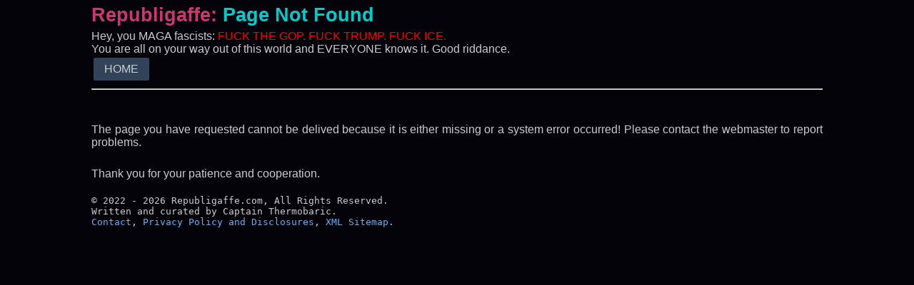

--- FILE ---
content_type: text/html; charset=UTF-8
request_url: https://republigaffe.com/errors.html
body_size: 4741
content:
<!DOCTYPE html>
<html lang="en">
  <head>
    <title>Page Not Found | Trump Memes | Trump Gaffes | Trump Dementia | Trump Lies | Republican Gaffes | Republican Lies</title>
    <meta name="Description" content="The requested page cannot be found.">
    <meta name="Author" content="Philip Collier, Editor - Republigaffe.com">
    <meta http-equiv="Content-Type" content="text/html; charset=utf-8">
    <meta name="Language" content="English">
    <meta name="darkreader-lock">
    <meta name="google-site-verification" content="">
    <meta name="viewport" content="width=device-width, initial-scale=1.0, maximum-scale=6.0, user-scalable=yes">
    <style>
        @viewport {
width:100vw;
zoom:1.0;
}

@page {
  size:A4;
  width:100vw;
  font-size:100%;
  background-color:#030309;
}

body {
max-width:100vw;
color:#CCCCD0;
background-color:#030309;
font-family:"Noto Sans","Liberation Sans",Roboto,sans-serif,
Helvetica,Verda,"Noto Sans Mono","Liberation Mono",monospace;
font-size:100%;
font-weight:400;
text-justify:auto;
padding:0px;
margin:auto;
}
* {font-size:100%;font-weight:400;color:#CCCCD0;background-color:#030309;}
a:link {text-decoration:none;color:#5CB3FF;}
a:visited {color:#F190FF;}
a:hover {color:#FEFEFF;}
a.hugefont:link, a.hugefont:visited, a.hugefont:hover {color:#D03570;}
a.littlefont:link, a.littlefont:visited {font-size:85%;color:#CCCCD0;}
a.littlefont:hover {font-weight:700;color:#CCCCD0;}
a.regfont:link, a.regfont:visited {font-size:100%;color:#CCCCD0;}
a.regfont:hover {font-weight:700;color:#CCCCD0;}
a.stations:link, a.stations:visited {color:#1FC6ED;background-color:#0B1A2A;}
a.stations:hover {color:#DDDDFF;background-color:#094582;}
b {background-color: inherit;color:#CCCCD0;font-size:100%;font-weight:700;}
b.red {color:#FF0000;}
b.amber {color:#CC8400;}
b.amber:hover {color:#FFFFFF;}
blockquote {font-family:monospace;color:#CCCCD0;background-color:#304358;}
button {float:left;padding-left:4px;padding-right:4px;margin:4px;
border:1px solid #1B3060;border-radius:2px;cursor:pointer;font-weight:500;font-size:100%;
color:#CCCCD0;background-color:#1B3060;}
button:hover {background-color:#3758A2;color:#FFFFFF;border:1px solid #3758A2;}
button:active {background-color:#3758A2;color:#FFFFFF;border:1px solid #FFFFFF;}
button.tablinks {float:none;font-size:105%;font-weight:400;color:#BBBBDD;background-color:#003366;
padding:10px;border:1px solid #003366;margin:2px;}
button.tablinks:hover {color:#DDDDFF;background-color:#006699;cursor: pointer;
padding:10px;border:1px solid #006699;}
button.tablinks:active {background-color:#006699;color:#DDDDFF;padding:10px;border:1px solid #DDDDFF;}
button.tablinks.active {background-color:#006699;color:#FFAD19;padding:10px;border:1px solid #003366;}
button.talltabs {float:none;color:#BBBBDD;background-color:#304358;font-size:130%;
font-weight:400;padding:10px;border:1px solid #304358;margin:0;}
button.talltabs:hover {color:#DDDDFF;background-color:#304358;cursor: pointer;
padding:10px;border:1px solid #304358;}
button.talltabs:active {background-color:#6586A9;color:#DDDDFF;padding:10px;border:1px solid #6586A9;}
button.talltabs.active {background-color:#304358;color:#FFAD19;padding:10px;border:1px solid #304358;}
button.places {float:none;font-size:100%;font-weight:400;color:#BBBBDD;background-color:#003366;
padding:10px;border:1px solid #003366;margin:2px;}
button.places:hover {color:#DDDDFF;background-color:#006699;cursor:pointer;
padding:10px;border:1px solid #006699;}
button.places:active {background-color:#006699;color:#DDDDFF;padding:10px;border:1px solid #DDDDFF;}
button.places.active {background-color:#006699;color:#FFAD19;padding:10px;border:1px solid #003366;}
button.stations {font-size:95%;line-height:1.0;display:inline-block;width:25%;text-align:center;
border:1px solid #304358;border-radius:4px;cursor:pointer;color:#1FC6ED;
background-color:#0B1A2A;margin:2px;}
button.stations:hover {line-height:1.0;background-color:#094582;border:1px solid #245E9A;}
button.stations:active {line-height:1.0;color:#DDDDFF;background-color:#094582;border:1px solid #DDDDFF;}
.stations.active {line-height:1.0;color:#DDDDFF;background-color:#094582;border:1px solid #DDDDFF;}
.stations.focused {line-height:1.0;color:#BBBBDD;background-color:#094582;border:1px solid #245E9A;}
button.contents  {line-height:1.1;background-color:#030309;clear:both;
padding:0;margin:0;border:0px;cursor:pointer;font-weight:400;
color:#5CB3FF;}
button.contents:hover {color:#FFFFFF;}
button.contents:active {color:#FFFFFF;background-color:#3758A2;}
button.contents.active {color:#FFAD19}
button2 {float:left;padding:4px 15px;margin:3px;border:2px;
border-radius:2px;cursor:pointer;text-align:center;font-weight:400;font-size:100%;
color:#CCCCD0;background-color:#1B3060;}
button2:hover {background-color:#3758A2;color:#FFFFFF;}
button2:active {padding:2px 13px;border:2px solid #FFFFFF;
border-radius:2px;background-color:#3758A2;color:#FFFFFF;}
button3 {float:left;padding-left:4px;padding-right:4px;
border:2px;border-radius:2px;margin:4px;cursor:pointer;text-align:left;
font-weight:600;font-size:105%;color:#20CCCC;}
button4 {display:inline-block;width:25%;text-align:center;border:1px solid #304358;
border-radius:4px;cursor:pointer;font-size:100%;font-weight:400;color:#20CCCC;
background-color:#0B1A2A;margin:auto;padding:auto;}
button4:hover {color:#CCCCD0;background-color:#094582;border:1px solid #245E9A;}
button4:active {color:#CCCCD0;background-color:#094582;border:1px solid #FFFFFF;}
button5 {float:left;padding:4px 15px;margin:3px;border:2px;
border-radius:2px;cursor:pointer;text-align:center;font-weight:400;font-size:100%;
color:#CCCCD0;background-color:#304358;}
button5:hover {background-color:#6586A9;color:#FFFFFF;}
button5:active {padding:2px 13px;border:2px solid #FFFFFF;
border-radius:2px;background-color:#6586A9;color:#FFFFFF;}
i {background-color: inherit;}
input[type="text"] {border:2px solid #20CCCC;margin-left:3px;margin-right:3px;}
input[type="radio"]:first-child {margin-left:1px;padding-left:1px;margin-right:1px;}
input[type="button"] {padding-left:5px;padding-right:5px;border:1px;
border-radius:2px;margin:4px;color:#20CCCC;background-color:#245E9A;}
input[type="button"]:hover {color:#CCCCD0;background-color:#304358;
cursor:pointer;}
input[type="button"]:active {border:1px solid #FFFFFF;border-radius:2px;
cursor:pointer;color:#CCCCD0;background-color:#304358;}
input[type="submit"] {padding:4px 6px;border:1px;margin:4px;
border-radius:2px;cursor:pointer;color:#20CCCC;background-color:#304358;}
input[type="submit"]:hover {color:#CCCCD0;background-color:#245E9A;}
input[type="submit"]:active {padding:3px 5px;border:1px solid #FFFFFF;
border-radius:2px;margin:4px;color:#CCCCD0;background-color:#304358;}
label:hover {background-color:#303040;}
div.c1 {float:right;margin:0 0 5px 5px;}
div.c2 {float:left;margin:0 0 5px 5px;}
div.c10 {font-size:70%;text-align:left;}
div.c20 {display:block;float:left;padding:5px;}
div.c21 {display:block;float:right;padding:5px;}
div.c22 {width:225px;margin:auto;}
div.ads1 {height:60vh;max-height:150px;width:82vw;max-width:500px;float:left;margin:10px;}
div.ads {display:block;float:left;padding:3px;width:100%;}
div.adbar {margin-left:auto;margin-right:auto;padding:0;}
div.amber {color:#CC8400;}
div.article {float:left;line-height:1.5;margin-top:5px;margin-bottom:15px;
width:80vw;max-width:85vw;}
div.bigfont {font-weight:600;font-size:130%;padding:7px;}
div.bookbar {height:315px;width:80vw;float:left;overflow:hidden;}
div.buttonbar {margin-left:auto;margin-right:auto;height:40px;padding-top:5px;
padding-bottom:5px}
div.button {float:left;padding-left 5px;padding-right:5px;}
div.center {margin-left:auto;margin-right:auto;margin-top:10px;margin-bottom:10px;}
div.clear {height:0;line-height:0px;font-size:0;clear:both;}
div.column {float:left;width:39vw;padding:0;}
div.column4 {float:left;width:18vw;height:250px;padding-left:8px;}
div.disclosure {padding-top:10px;padding-bottom:10px;text-align:justify;
font-style:italic;font-size 100%;}
div.first {width:80vw;height:60px;float:left;}
div.header {width:80vw;margin:0 auto;}
div.hugefont {padding-right:5px;float:left;width:600px;font-weight:600;
font-size:220%;color:#D03570;}
div.imagebar {margin-left:auto;margin-right:auto;width:80vw;
padding-top:5px;padding-bottom:5px;overflow:hidden;}
div.image {float:left;padding:15px 5px;}
div.index {line-height:1.5;}
div.inner {width:80vw;font-size:100%;margin:0 auto;}
div.intro {font-size:100%;width:80vw;}
div.list0 {height:275px;width:80vw;font-size:100%;}
div.list1 {height:150px;width:60vw;font-size:100%;font-weight:600;}
div.listitem {float:left;width:150px;padding:4px;font-size:100%;font-weight:600;}
div.next {float:left;height:40px;width:550px;line-height:1.5;}
div.player {width:165px;margin-left:auto;margin-right:auto;}
div.quotes {font-family:monospace;color:#CCCCD0;background-color:#1B3060;
width:80vw;max-width:85vw;margin-top:10px;margin-bottom:10px;}
div.rightside {width:336px;top:2px;left:685px;position:fixed;}
div.video {float:left;padding:5px;}
font.adtext1, font.adtext2 {color:#CC8400;font-size:130%;font-family:"Times New Roman";}
font.adtext1:hover, font.adtext2:hover {color:#FFFFFF;}
font.adtext3 {color:#00CCCC;font-size:120%;font-family:"Times New Roman";}
font.mini {color:#CCCCD0;font-size:85%;}
h1 {font-family:"Helvetica Neue",Helvetica,Roboto,Arial,"Times New Roman";text-align:left;
font-size:170%;font-weight:600;color:#D03570;max-width:95vw;}
h1.c2 {text-align:center;font-size:170%;font-weight:600;color:#D03570;max-width:95vw;}
h1.title {text-align:left;padding:0;padding-top:5px;padding-bottom:5px;margin:0;
font-size:170%;font-weight:600;color:#D03570;max-width:95vw;}
h2 {font-family:"Helvetica Neue",Helvetica,Roboto,Arial,"Times New Roman";margin-top:15px;
padding-top:20px;text-align:left;font-size:130%;font-weight:400;color:#00CCCC;max-width:82vw;}
h2.c3 {text-align:center;font-size:130%;font-weight:400;color:#00CCCC;max-width:82vw;}
h2.c6 {margin-top:15px;text-align:center;font-size:130%;font-weight:400;color:#00CCCC;max-width:82vw;}
h3 {font-family:"Helvetica Neue",Helvetica,Roboto,Arial,"Times New Roman";margin-top:15px;
padding-top:20px;text-align:left;font-size:100%;font-weight:600;color:#00CCCC;max-width:82vw;}
h3.c6 {margin-top:15px;text-align:center;font-size:100%;font-weight:600;color:#00CCCC;max-width:82vw;}
h4 {font-family:"Helvetica Neue",Helvetica,Roboto,Arial,"Times New Roman";font-size:100%;
font-weight:600;color:#61d6d6;max-width:82vw;}
h4.c6 {font-size:100%;font-weight:600;color:#61d6d6;max-width:82vw;}
iframe.ads1 {border:none;height:30vh;max-height:85px;width:80vw;max-width:82vw;padding:0;margin:0;}
img {width:auto;max-width:100%;height:auto;padding:5px;}
li {padding-top:2px;padding-bottom:2px;max-width:82vw;}
ol {margin-left:15px;margin-bottom:10px;padding-left:10px;padding-right:10px;max-width:85vw;}
ul {list-style-type:square;margin-left:15px;margin-bottom:10px;padding-left 10px;padding-right:10px;max-width:85vw;}
mark {background-color:#999999;color:#000000;}
mark2 {color:#61d6d6;}
mark3 {color:#FF2D2D;}
pre {text-align:left;font-weight:400;font-size:100%;color:#CCCCD0;margin-bottom:15px;overflow-x:auto;}
pre.amber {text-align:left;font-weight:400;font-size:100%;color:#CC8400;margin-bottom:15px;}
pre.c19 {text-align:left;font-weight:400;font-size:100%;color:#CCCCD0;margin-bottom:15px;}
pre.c18 {text-align:left;font-weight:400;font-size:100%;color:#CCCCD0;margin-bottom:15px;}
pre.code {font-family:monospace;font-weight:300;font-size:100%;background-color:#052135;
padding-top:10px;padding-bottom:5px;}
pre.contents {font-family:monospace;font-weight:300;font-size:100%;line-height:1.5;
padding-top:10px;padding-bottom:5px;}
pre.quotes {font-family:monospace;color:#CCCCD0;background-color:#1B3060;}
span.huge {font-size:120%; color: #00CCCC; font-weight: 400;}
strong.colorful {color:#00CCCC;}
summary {font-weight:600;}
summary.cyan:hover, summary.amber:hover {color:#CCCCD0;}
summary.cyan {font-weight:600;color:#00CCCC;}
summary.amber {font-weight:600;color:#CC8400;}
table {padding:5px;border-spacing:5px;max-width:85vw;}
table.c12 {height:58px;text-align:left;
background-color:#050509;opacity:0.8;filter:alpha(opacity=80);max-width:85vw;}
table.c15 {margin-left:auto;margin-right:auto;vertical-align:top;
background-color:#050509;opacity:0.8;filter:alpha(opacity=80);max-width:85vw;}
table.c17 {margin-left:auto;margin-right:auto;vertical-align:top;
background-color:#050509;opacity:0.8;filter:alpha(opacity=80);max-width:85vw;}
td.c16 {vertical-align:top;background-color:#ffffff;font-size:100%;}
p {font-size:100%;text-align:justify;padding-top:5px;padding-bottom:5px;width:80vw;
max-width:95vw;background-color: inherit;}
p.c4 {text-align:justify;padding-top:5px;padding-bottom:5px;width:80vw;max-width:95vw;}
p.c5 {text-align:center;padding-top:5px;padding-bottom:5px;width:80vw;max-width:95vw;}
p.c6 {text-align:right;padding-top:5px;padding-bottom:5px;width:80vw;max-width:95vw;}
/*-----------BlinkingText------------*/
#blink_effect {color:#dd0000;transition:0s;}

@media screen and (min-width:701px) and (max-width:800px) {
  * {font-size:100%;}
  body {width:100vw;font-size:100%;}

  button {font-size:100%;}
  button.contents {font-size:100%;text-align:left;}
  button2 {font-size:100%;}
  button5 {font-size:100%;}
  div.center {width:100vw;}
  div.header {width:100vw;font-size:100%;font-weight:600;margin-left:auto;margin-right:auto;}
  div.hugefont {float:left;height:40px;width:100vw;
  font-weight:600;font-size:120%;color:#D03570;}
  div.first {width:100vw;height:90px;float:left;}
  div.next  {width:100vw;height:125%;float:left;font-size:20px;
  line-height:1.5;}
  div.imagebar {width:100vw;float:left;padding-top:5px;
  padding-bottom:5px;overflow:hidden;}
  div.ads1 {height:50vh;max-height:150px;max-width:85vw;max-width:500px;float:left;margin:10px;}
  div.bookbar {height:315px;width:95vw;float:left;}
  div.disclosure {width:100vw;height:10vh;font-size:100%;}
  div.inner {width:100vw;font-size:100%;}
  div.list0 {height:850px;width:100vw;font-size:100%;}
  div.list1 {height:250px;width:100vw;font-size:100%;}
  font.adtext1 {color:#CC8400;font-size:125%;font-family:"Times New Roman";}
  font.adtext2 {color:#CC8400;font-size:125%;font-family:"Times New Roman";}
  h1 {text-align:left;padding:0;padding-top:10px;padding-bottom:10px;
  margin:0;font-size:120%;font-weight:600;color:#D03570;}
  h1.title {text-align:left;padding:0;padding-top:10px;padding-bottom:10px;
  margin:0;font-size:120%;font-weight:600;color:#D03570;}
  h2 {text-align:left;padding:0;padding-top:10px;padding-bottom:10px;
  margin:0;font-size:120%;font-weight:400;color:#00cccc;}
  h2.title {text-align:left;padding:0;padding-top:10px;padding-bottom:10px;
  margin:0;font-size:120%;font-weight:400;color:#00cccc;}
  iframe.ads1 {border:none;height:30vh;max-height:125px;width:100vw;padding:0;
  margin:0;font-size:110%;}
  li {max-width:85vw;font-size:110%;}
  p {width:99vw;font-size:100%;}
  pre {font-size:100%;overflow-x:auto;}
  pre.amber {font-size:100%;}
  pre.c18 {font-size:100%;}
  pre.c19 {font-size:100%;}
  pre.contents {font-family:monospace;font-weight:300;font-size:100%;
  line-height:1.5;padding-top:5px;padding-bottom:5px;}
  pre.quotes {font-size:100%;font-family:monospace;color:#CCCCD0;background-color:#1B3060;}
  span.huge {font-size:110%;color:#00CCCC;font-weight: 400;}
}

@media screen and (min-width:400px) and (max-width:700px) {
  * {font-size:100%;}
  body {width:100vw;font-size:100%;}
  button {font-size:100%;}
  button.contents {font-size:100%;text-align:left;}
  button2 {font-size:100%;}
  button5 {font-size:100%;}
  div.center {width:100vw;}
  div.header {width:100vw;font-size:100%;font-weight:600;margin-left:auto;margin-right:auto;}
  div.hugefont {float:left;height:40px;width:100vw;
  font-weight:600;font-size:120%;color:#D03570;}
  div.first {width:100vw;height:90px;float:left;}
  div.next  {width:100vw;height:125%;float:left;font-size:20px;
  line-height:1.5;}
  div.imagebar {width:100vw;float:left;padding-top:5px;
  padding-bottom:5px;overflow:hidden;}
  div.ads1 {height:50vh;max-height:150px;max-width:85vw;max-width:500px;float:left;margin:10px;}
  div.bookbar {height:315px;width:95vw;float:left;}
  div.disclosure {width:100vw;height:10vh;font-size:100%;}
  div.inner {width:100vw;font-size:100%;}
  div.list0 {height:850px;width:100vw;font-size:100%;}
  div.list1 {height:250px;width:100vw;font-size:100%;}
  font.adtext1 {color:#CC8400;font-size:125%;font-family:"Times New Roman";}
  font.adtext2 {color:#CC8400;font-size:125%;font-family:"Times New Roman";}
  h1 {text-align:left;padding:0;padding-top:10px;padding-bottom:10px;
  margin:0;font-size:120%;font-weight:600;color:#D03570;}
  h1.title {text-align:left;padding:0;padding-top:10px;padding-bottom:10px;
  margin:0;font-size:120%;font-weight:600;color:#D03570;}
  h2 {text-align:left;padding:0;padding-top:10px;padding-bottom:10px;
  margin:0;font-size:120%;font-weight:400;color:#00cccc;}
  h2.title {text-align:left;padding:0;padding-top:10px;padding-bottom:10px;
  margin:0;font-size:120%;font-weight:400;color:#00cccc;}
  iframe.ads1 {border:none;height:30vh;max-height:125px;width:100vw;padding:0;
  margin:0;font-size:100%;}
  li {max-width:85vw;font-size:100%;}
  p {width:99vw;font-size:100%;}
  pre {font-size:100%;overflow-x:auto;}
  pre.amber {font-size:100%;}
  pre.c18 {font-size:100%;}
  pre.c19 {font-size:100%;}
  pre.contents {font-family:monospace;font-weight:300;font-size:100%;
  line-height:1.5;padding-top:5px;padding-bottom:5px;}
  pre.quotes {font-size:100%;font-family:monospace;color:#CCCCD0;background-color:#1B3060;}
  span.huge {font-size:120%;color:#00CCCC;font-weight: 400;}
}

@media screen and (min-width:100px) and (max-width:399px) {
  * {font-size:100%;}
  body {width:100vw;font-size:100%;}
  button {font-size:100%;}
  button.contents {font-size:100%;text-align:left;}
  button2 {font-size:100%;}
  button5 {font-size:100%;}
  div.center {width:100vw;}
  div.header {width:100vw;font-size:100%;font-weight:600;margin-left:auto;margin-right:auto;}
  div.hugefont {float:left;height:40px;width:100vw;
  font-weight:600;font-size:120%;color:#D03570;}
  div.first {width:100vw;height:90px;float:left;}
  div.next  {width:100vw;height:125%;float:left;font-size:20px;
  line-height:1.5;}
  div.imagebar {width:100vw;float:left;padding-top:5px;
  padding-bottom:5px;overflow:hidden;}
  div.ads1 {height:50vh;max-height:150px;max-width:85vw;max-width:500px;float:left;margin:10px;}
  div.bookbar {height:315px;width:95vw;float:left;}
  div.disclosure {width:100vw;height:10vh;font-size:100%;}
  div.inner {width:100vw;font-size:100%;}
  div.list0 {height:850px;width:100vw;font-size:100%;}
  div.list1 {height:250px;width:100vw;font-size:100%;}
  font.adtext1 {color:#CC8400;font-size:125%;font-family:"Times New Roman";}
  font.adtext2 {color:#CC8400;font-size:125%;font-family:"Times New Roman";}
  h1 {text-align:left;padding:0;padding-top:10px;padding-bottom:10px;
  margin:0;font-size:120%;font-weight:600;color:#D03570;}
  h1.title {text-align:left;padding:0;padding-top:10px;padding-bottom:10px;
  margin:0;font-size:120%;font-weight:600;color:#D03570;}
  h2 {text-align:left;padding:0;padding-top:10px;padding-bottom:10px;
  margin:0;font-size:120%;font-weight:400;color:#00cccc;}
  h2.title {text-align:left;padding:0;padding-top:10px;padding-bottom:10px;
  margin:0;font-size:120%;font-weight:400;color:#00cccc;}
  iframe.ads1 {border:none;height:30vh;max-height:125px;width:100vw;padding:0;
  margin:0;font-size:100%;}
  li {max-width:85vw;font-size:100%;}
  p {width:99vw;font-size:100%;}
  pre {font-size:100%;overflow-x:auto;}
  pre.amber {font-size:100%;}
  pre.c18 {font-size:100%;}
  pre.c19 {font-size:100%;}
  pre.contents {font-family:monospace;font-weight:300;font-size:100%;
  line-height:1.5;padding-top:5px;padding-bottom:5px;}
  pre.quotes {font-size:100%;font-family:monospace;color:#CCCCD0;background-color:#1B3060;}
  span.huge {font-size:120%;color:#00CCCC;font-weight:400;}
}

    </style>
  </head>

<body>
<div class="header">
<h1 class="title">Republigaffe: <span style="color:#00CCCC;font-weight:600;">Page Not Found</span></h1>
Hey, you MAGA fascists: <span id="blink_effect" style="color:red;">FUCK THE GOP. FUCK TRUMP. FUCK ICE.</span><br>
You are all on your way out of this world and EVERYONE knows it. Good riddance.
<div class="clear"></div>
<div class="index">
<button5 onclick='window.location.href="https://republigaffe.com/";'>HOME</button5>
</div>
<div class="clear"></div>
<hr>
</div>
<div class="clear"></div>
<div class= "inner">
<div class="clear"></div>
<br>
<p>The page you have requested cannot be delived because it is either missing or a system error occurred!
Please contact the webmaster to report problems.</p>

<p>Thank you for your patience and cooperation.</p>


<pre>
&copy; 2022 - 2026 Republigaffe.com, All Rights Reserved.
Written and curated by Captain Thermobaric.
<a href="https://republigaffe.com/contact.html">Contact</a>, <a href="https://republigaffe.com/privacy.html">Privacy Policy and Disclosures</a>, <a href="https://republigaffe.com/sitemap.xml">XML Sitemap</a>.
</pre>
</div>

<script>
    let blinking_text = document.getElementById('blink_effect');
    setInterval(function() {
        blinking_text.style.display = (blinking_text.style.display == 'none' ? '' : 'none');
    }, 700);
</script>

</body>
</html>
